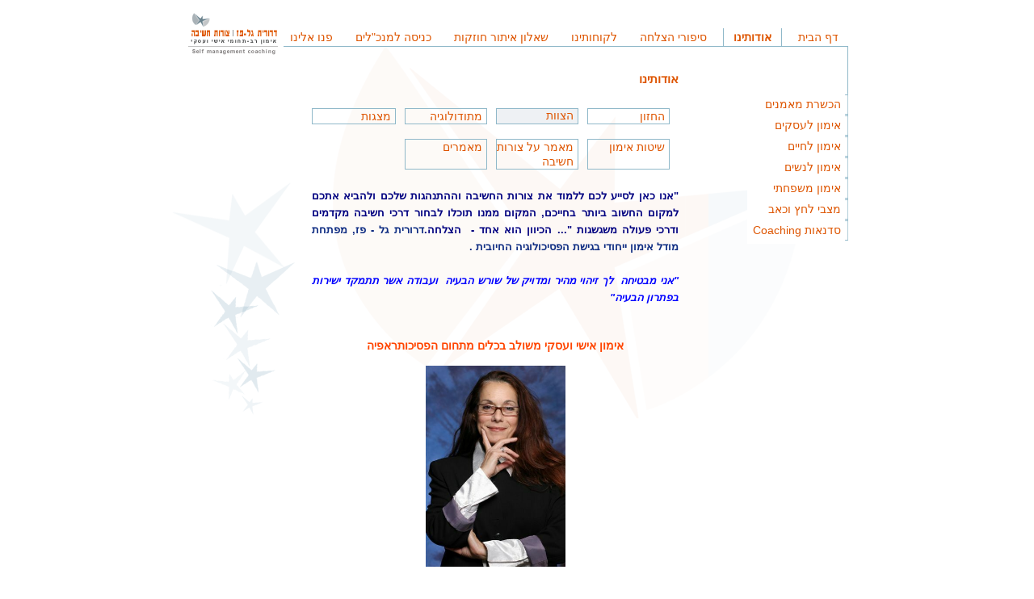

--- FILE ---
content_type: text/html
request_url: http://place2b.co.il/about.asp?cat=10
body_size: 31040
content:

<html>
<head>
<meta http-equiv="Content-Type" content="text/html; charset=windows-1255" />


<title>דרורית גל פז צורות חשיבה</title>
<META NAME="KEYWORDS" content="אימון אישי, אימון עסקי, מאמנת אישית,">
<META NAME="description" content="מאמר העוסק בצורות חשיבה מאת המאמנת הבכירה דרורית גל פז">
<META NAME="DEVELOPER" CONTENT="ICS - Interactive Communication Solutions, 9 Shtand St. Tel Aviv 64374 Israel - Tel: +972-3-5223593 www.ics4u.com">


<script language="JavaScript" type="text/JavaScript" src="includes/funcs.js"></script>
<script language="JavaScript" src="includes/mainPageMenuMac.js"></script>
<script src="Scripts/AC_RunActiveContent.js" type="text/javascript"></script>

<script>
function do_load(indx)
{		
	init(indx);
}
</script>

<title>Drorit Gal-Paz</title>
<link rel="stylesheet" type="text/css" href="styles/makom_style.css">
<script type="text/JavaScript">
<!--
function MM_swapImgRestore() { //v3.0
  var i,x,a=document.MM_sr; for(i=0;a&&i<a.length&&(x=a[i])&&x.oSrc;i++) x.src=x.oSrc;
}

function MM_preloadImages() { //v3.0
  var d=document; if(d.images){ if(!d.MM_p) d.MM_p=new Array();
    var i,j=d.MM_p.length,a=MM_preloadImages.arguments; for(i=0; i<a.length; i++)
    if (a[i].indexOf("#")!=0){ d.MM_p[j]=new Image; d.MM_p[j++].src=a[i];}}
}

function MM_findObj(n, d) { //v4.01
  var p,i,x;  if(!d) d=document; if((p=n.indexOf("?"))>0&&parent.frames.length) {
    d=parent.frames[n.substring(p+1)].document; n=n.substring(0,p);}
  if(!(x=d[n])&&d.all) x=d.all[n]; for (i=0;!x&&i<d.forms.length;i++) x=d.forms[i][n];
  for(i=0;!x&&d.layers&&i<d.layers.length;i++) x=MM_findObj(n,d.layers[i].document);
  if(!x && d.getElementById) x=d.getElementById(n); return x;
}

function MM_swapImage() { //v3.0
  var i,j=0,x,a=MM_swapImage.arguments; document.MM_sr=new Array; for(i=0;i<(a.length-2);i+=3)
   if ((x=MM_findObj(a[i]))!=null){document.MM_sr[j++]=x; if(!x.oSrc) x.oSrc=x.src; x.src=a[i+2];}
}
//-->
</script>

</head>


	<DIV id="list1" style="z-index:300; position:absolute; visibility: hidden; " onMouseOver="move(1);" onMouseOut="moveof(1); "> 
		<LAYER onMouseOver="move(1);" id="mymenu1" onMouseOut="moveof(1);">
		
	
		<TABLE cellSpacing="1" cellPadding="0" bordercolor="#8FB8C9" width="120" align="center">
		<tr><td style="font-size:2px;">&nbsp;</td></tr>
		</table>
		<TABLE cellSpacing="1" cellPadding="0" bordercolor="#8FB8C9" width="120" align="center"  bgcolor="#8FB8C9">	
		
		
		<tr>
			<TD bgcolor="#ffffff" class="menu_style" align="right" style="padding-right:5px;" onMouseMove=this.className="menu_styleHover" onMouseOut=this.className="menu_style" onClick="window.location='about.asp?cat=11'">החזון</TD>
		</tr>		
		
		<tr>
			<TD bgcolor="#ffffff" class="menu_style" align="right" style="padding-right:5px;" onMouseMove=this.className="menu_styleHover" onMouseOut=this.className="menu_style" onClick="window.location='about.asp?cat=10'">הצוות</TD>
		</tr>		
		
		<tr>
			<TD bgcolor="#ffffff" class="menu_style" align="right" style="padding-right:5px;" onMouseMove=this.className="menu_styleHover" onMouseOut=this.className="menu_style" onClick="window.location='about.asp?cat=14'">מתודולוגיה</TD>
		</tr>		
		
		<tr>
			<TD bgcolor="#ffffff" class="menu_style" align="right" style="padding-right:5px;" onMouseMove=this.className="menu_styleHover" onMouseOut=this.className="menu_style" onClick="window.location='about.asp?cat=45'">מצגות</TD>
		</tr>		
		
		<tr>
			<TD bgcolor="#ffffff" class="menu_style" align="right" style="padding-right:5px;" onMouseMove=this.className="menu_styleHover" onMouseOut=this.className="menu_style" onClick="window.location='about.asp?cat=55'">שיטות אימון</TD>
		</tr>		
		
		<tr>
			<TD bgcolor="#ffffff" class="menu_style" align="right" style="padding-right:5px;" onMouseMove=this.className="menu_styleHover" onMouseOut=this.className="menu_style" onClick="window.location='about.asp?cat=65'">מאמר על צורות חשיבה</TD>
		</tr>		
		
		<tr>
			<TD bgcolor="#ffffff" class="menu_style" align="right" style="padding-right:5px;" onMouseMove=this.className="menu_styleHover" onMouseOut=this.className="menu_style" onClick="window.location='about.asp?cat=74'">מאמרים</TD>
		</tr>		
				
		
		</TABLE>
	
	
		</LAYER>
		</DIV>


	<DIV id="list2" style="z-index:300; position:absolute; visibility: hidden; " onMouseOver="move(2);" onMouseOut="moveof(2); "> 
		<LAYER onMouseOver="move(2);" id="mymenu2" onMouseOut="moveof(2);">
		
	
		<TABLE cellSpacing="1" cellPadding="0" bordercolor="#8FB8C9" width="120" align="center">
		<tr><td style="font-size:2px;">&nbsp;</td></tr>
		</table>
		<TABLE cellSpacing="1" cellPadding="0" bordercolor="#8FB8C9" width="120" align="center"  bgcolor="#8FB8C9">	
		
		
		<tr>
			<TD bgcolor="#ffffff" class="menu_style" align="right" style="padding-right:5px;" onMouseMove=this.className="menu_styleHover" onMouseOut=this.className="menu_style" onClick="window.location='story.asp?cat=15'">אישיים</TD>
		</tr>		
		
		<tr>
			<TD bgcolor="#ffffff" class="menu_style" align="right" style="padding-right:5px;" onMouseMove=this.className="menu_styleHover" onMouseOut=this.className="menu_style" onClick="window.location='story.asp?cat=16'">עסקיים</TD>
		</tr>		
				
		
		</TABLE>
	
	
		</LAYER>
		</DIV>


	<DIV id="list3" style="z-index:300; position:absolute; visibility: hidden; " onMouseOver="move(3);" onMouseOut="moveof(3); "> 
		<LAYER onMouseOver="move(3);" id="mymenu3" onMouseOut="moveof(3);">
		
	
	
		</LAYER>
		</DIV>


	<DIV id="list4" style="z-index:300; position:absolute; visibility: hidden; " onMouseOver="move(4);" onMouseOut="moveof(4); "> 
		<LAYER onMouseOver="move(4);" id="mymenu4" onMouseOut="moveof(4);">
		
	
	
		</LAYER>
		</DIV>


	<DIV id="list5" style="z-index:300; position:absolute; visibility: hidden; " onMouseOver="move(5);" onMouseOut="moveof(5); "> 
		<LAYER onMouseOver="move(5);" id="mymenu5" onMouseOut="moveof(5);">
		
	
	
		</LAYER>
		</DIV>


	<DIV id="list6" style="z-index:300; position:absolute; visibility: hidden; " onMouseOver="move(6);" onMouseOut="moveof(6); "> 
		<LAYER onMouseOver="move(6);" id="mymenu6" onMouseOut="moveof(6);">
		
	
	
		</LAYER>
		</DIV>



<body leftmargin="0" topmargin="0" marginwidth="0" marginheight="0" background="images/inside_bg.gif" style="background-position:top;background-repeat:no-repeat;" onLoad="init(7);  P7_Snap('menu1','list1',-60,15);P7_Snap('menu2','list2',-25,15);P7_Snap('menu3','list3',-52,15);P7_Snap('menu4','list4',7,15);P7_Snap('menu5','list5',-50,15);P7_Snap('menu6','list6',-60,15);">


<table width="100%" height="100%" border="0" cellspacing="0" cellpadding="0">
  <tr>
    <td>
	<table width="100%" height="100%" border="0" cellspacing="0" cellpadding="0">
      <tr>
        <td valign="top">
		<table width="100%" height="100%" border="0" cellspacing="0" cellpadding="0">
          <tr>
            <td width="50%"></td>
            <td align="center" width="768" height="100%"  valign="top">
			<table width="768" height="100%" border="0" cellspacing="0" cellpadding="0">
              <tr>
                <td valign="top"><table width="100%" border="0" cellspacing="0" cellpadding="0">
                  <tr>
                    <td align="left" width="121" height="78"><a href="index.asp" target="_self"><img src="images/logo_inside.gif" alt="Drorit Gal-Paz" width="121" height="78" border="0"></a></td>
                    <td background="images/line_inside_t_r.gif" style="background-position:bottom right;background-repeat:no-repeat"><table width="100%" border="0" cellspacing="0" cellpadding="0">
                      <tr>
                        <td height="19"></td>
                      </tr>
                      <tr>
                        <td align="right" style="padding-bottom:2px;"><table width="100%" border="0" cellspacing="0" cellpadding="0">
                            <tr>
                              <td></td>
                            </tr>
                            <tr>
                              <td align="right" style="padding-bottom:2px;">
							  
										  
							  <table border="0" cellspacing="0" cellpadding="2" align="right" style="border-bottom:#8FB8C9 solid 1px;" >
                                  <tr>								  
									
                                    
										<td nowrap="nowrap" class="linkTDOffInside" ><a href="contact.asp" target="" onMouseOut="moveof(6);" onMouseOver="move(6);" name="menu6" id="menu6" target="_self" class="link">פנו אלינו</a></td>
                                    	<td width="8"><img src="images/trans.gif" width="8" height="1" ></td>
									
                                    
										<td nowrap="nowrap" class="linkTDOffInside" ><a href="mankal.asp" target="" onMouseOut="moveof(6);" onMouseOver="move(5);" name="menu5" id="menu5" target="_self" class="link">כניסה למנכ&quot;לים</a></td>
                                    	<td width="8"><img src="images/trans.gif" width="8" height="1" ></td>
									
                                    
										<td nowrap="nowrap" class="linkTDOffInside" ><a href="question.asp" target="" onMouseOut="moveof(6);" onMouseOver="move(4);" name="menu4" id="menu4" target="_self" class="link">שאלון איתור חוזקות  </a></td>
                                    	<td width="8"><img src="images/trans.gif" width="8" height="1" ></td>
									
                                    
										<td nowrap="nowrap" class="linkTDOffInside" ><a href="client.asp" target="" onMouseOut="moveof(6);" onMouseOver="move(3);" name="menu3" id="menu3" target="_self" class="link">לקוחותינו</a></td>
                                    	<td width="8"><img src="images/trans.gif" width="8" height="1" ></td>
									
                                    
										<td nowrap="nowrap" class="linkTDOffInside" ><a href="story.asp" target="" onMouseOut="moveof(6);" onMouseOver="move(2);" name="menu2" id="menu2" target="_self" class="link">סיפורי הצלחה</a></td>
                                    	<td width="8"><img src="images/trans.gif" width="8" height="1" ></td>
									
									
										<td nowrap="nowrap" class="linkTDOn" ><a href="about.asp" target=""  onMouseOut="moveof(1);" onMouseOver="move(1);" name="menu1" id="menu1" target="_self" class="link">אודותינו</a></td>
                                    	<td width="8"><img src="images/trans.gif" width="8" height="1"></td>
									
									
                                   
									<td nowrap="nowrap" class="linkTDOffInside" ><a href="index.asp"  target="_self" class="link">דף הבית</a></td>
                                    <td width="0"><img src="images/trans.gif" width="0" height="1"></td>
                                  </tr>
                              </table>
							  
							  </td>
                            </tr>
                            <!--<tr><td height="26" background="images/line_t.gif" style="background-position:top;background-repeat:no-repeat"></td>-->
                        </table></td>
                      </tr>
                      <tr>
                        <td></td>
                      </tr>
                    </table></td>
                  </tr>
                </table></td>
              </tr>
              <tr>
                <td align="right" valign="top" height="100%" >
				<table width="100%" border="0" cellspacing="0" cellpadding="0">
                  <tr>
                    <td width="156"></td>
					<td width="454" valign="top" style="padding-top:1px;" align="right">
					<table width="100%" border="0" cellspacing="0" cellpadding="0">
					
							<tr>
								<td align="right" class="titleR_header" style="padding-bottom:10px;padding-top:10px;">אודותינו</td>
							</tr>
						
						
                      <tr>
                        <td valign="top" style="padding-top:17px;">
						
							<table width="100%" border="0" cellspacing="0" cellpadding="0" dir="rtl">
							
								<tr>
							
									<td width="9">&nbsp; </td>
									<td width="76" height="19" align="right" valign="top" nowrap class="SubTDOff" style="padding-right:5px;"><a href="about.asp?cat=11" target=""  class="link">החזון</a></td>
								
								<!--<td width="8">&nbsp;</td>
								<td width="76" height="19" align="center" valign="top" nowrap class="SubTDOn">הצוות</td>
								<td width="8">&nbsp;</td>
								<td width="76" height="19" align="center" valign="top" nowrap class="SubTDOff"><a href="hazon.htm" target="_self"  class="link">החזון</a></td>-->
 								
									<td width="8">&nbsp;</td>
									<td width="76" height="19" align="right" valign="top" nowrap class="SubTDOn" style="padding-right:5px;">הצוות</td>
								
								<!--<td width="8">&nbsp;</td>
								<td width="76" height="19" align="center" valign="top" nowrap class="SubTDOn">הצוות</td>
								<td width="8">&nbsp;</td>
								<td width="76" height="19" align="center" valign="top" nowrap class="SubTDOff"><a href="hazon.htm" target="_self"  class="link">החזון</a></td>-->
 							
									<td width="9">&nbsp; </td>
									<td width="76" height="19" align="right" valign="top" nowrap class="SubTDOff" style="padding-right:5px;"><a href="about.asp?cat=14" target=""  class="link">מתודולוגיה</a></td>
								
								<!--<td width="8">&nbsp;</td>
								<td width="76" height="19" align="center" valign="top" nowrap class="SubTDOn">הצוות</td>
								<td width="8">&nbsp;</td>
								<td width="76" height="19" align="center" valign="top" nowrap class="SubTDOff"><a href="hazon.htm" target="_self"  class="link">החזון</a></td>-->
 							
									<td width="9">&nbsp; </td>
									<td width="76" height="19" align="right" valign="top" nowrap class="SubTDOff" style="padding-right:5px;"><a href="about.asp?cat=45" target=""  class="link">מצגות</a></td>
								
								<!--<td width="8">&nbsp;</td>
								<td width="76" height="19" align="center" valign="top" nowrap class="SubTDOn">הצוות</td>
								<td width="8">&nbsp;</td>
								<td width="76" height="19" align="center" valign="top" nowrap class="SubTDOff"><a href="hazon.htm" target="_self"  class="link">החזון</a></td>-->
 							
								</tr>
								<tr><td colspan="8">&nbsp;</td></tr>
							
								<tr>
							
									<td width="9">&nbsp; </td>
									<td width="76" height="19" align="right" valign="top" nowrap class="SubTDOff" style="padding-right:5px;"><a href="about.asp?cat=55" target=""  class="link">שיטות אימון</a></td>
								
								<!--<td width="8">&nbsp;</td>
								<td width="76" height="19" align="center" valign="top" nowrap class="SubTDOn">הצוות</td>
								<td width="8">&nbsp;</td>
								<td width="76" height="19" align="center" valign="top" nowrap class="SubTDOff"><a href="hazon.htm" target="_self"  class="link">החזון</a></td>-->
 							
									<td width="9">&nbsp; </td>
									<td width="76" height="19" align="right" valign="top" nowrap class="SubTDOff" style="padding-right:5px;"><a href="about.asp?cat=65" target=""  class="link">מאמר על צורות חשיבה</a></td>
								
								<!--<td width="8">&nbsp;</td>
								<td width="76" height="19" align="center" valign="top" nowrap class="SubTDOn">הצוות</td>
								<td width="8">&nbsp;</td>
								<td width="76" height="19" align="center" valign="top" nowrap class="SubTDOff"><a href="hazon.htm" target="_self"  class="link">החזון</a></td>-->
 							
									<td width="9">&nbsp; </td>
									<td width="76" height="19" align="right" valign="top" nowrap class="SubTDOff" style="padding-right:5px;"><a href="about.asp?cat=74" target=""  class="link">מאמרים</a></td>
								
								<!--<td width="8">&nbsp;</td>
								<td width="76" height="19" align="center" valign="top" nowrap class="SubTDOn">הצוות</td>
								<td width="8">&nbsp;</td>
								<td width="76" height="19" align="center" valign="top" nowrap class="SubTDOff"><a href="hazon.htm" target="_self"  class="link">החזון</a></td>-->
 							
								<td colspan="2">&nbsp;</td>
								</tr>
							     
                          	</tr>
							<tr>							
								<td height="22px;" colspan="8">&nbsp;</td>
							</tr>
							</table>						
						
						
						</td>
                      </tr>
					  
                    </table>
				
<!--<table width="100%" border="0" cellspacing="0" cellpadding="0">
  <tr>
	<td align="right" class="title" dir="rtl" style="padding-bottom:15px;">כותרת</td>
  </tr>
  <tr>
	<td height="100%" align="right" class="textInside" dir="rtl"> <p>טקסט פנימי יא בבא ג'ום  טקסט פנימי יא בבא ג'ום טקסט פנימי יא בבא ג'ום טקסט פנימי יא בבא ג'ום טקסט פנימי יא בבא ג'ום טקסט פנימי יא בבא ג'ום טקסט פנימי יא בבא ג'ום טקסט פנימי יא בבא ג'ום טקסט פנימי יא בבא ג'ום טקסט פנימי יא בבא ג'ום טקסט פנימי יא בבא ג'ום טקסט פנימי יא בבא ג'ום<br>
		  <br>
	  טקסט פנימי יא בבא ג'ום טקסט פנימי יא בבא ג'ום טקסט פנימי יא בבא ג'ום טקסט פנימי יא בבא ג'ום טקסט פנימי יא בבא ג'ום טקסט פנימי יא בבא ג'ום טקסט פנימי יא בבא ג'ום טקסט פנימי יא בבא ג'ום טקסט פנימי יא בבא ג'ום טקסט פנימי יא בבא ג'ום טקסט פנימי יא בבא ג'ום טקסט פנימי יא בבא ג'ום </p>
	  <p> טקסט פנימי יא בבא ג'ום  טקסט פנימי יא בבא ג'ום טקסט פנימי יא בבא ג'ום טקסט פנימי יא בבא ג'ום טקסט פנימי יא בבא ג'ום טקסט פנימי יא בבא ג'ום טקסט פנימי יא בבא ג'ום טקסט פנימי יא בבא ג'ום טקסט פנימי יא בבא ג'ום טקסט פנימי יא בבא ג'ום טקסט פנימי יא בבא ג'ום טקסט פנימי יא בבא ג'וםטקסט פנימי יא בבא ג'ום  טקסט פנימי יא בבא ג'ום טקסט פנימי יא בבא ג'ום טקסט פנימי יא בבא ג'ום טקסט פנימי יא בבא ג'ום טקסט פנימי יא בבא ג'ום טקסט פנימי יא בבא ג'ום טקסט פנימי יא בבא ג'ום טקסט פנימי יא בבא ג'ום טקסט פנימי יא בבא ג'ום טקסט פנימי יא בבא ג'ום טקסט פנימי יא בבא ג'ום<br>
	  </p></td>
  </tr>
  <tr>
	<td>&nbsp;</td>
	</tr>
	<tr>
	<td style="padding-top:20px;padding-right:7px;"align="right"><a href="contact.htm" target="_self" class="link" >צור קשר</a></td>
	</tr>
	 <tr>
	<td>&nbsp;</td>
	</tr>
</table>-->



<table border="0" cellpadding="0" cellspacing="0" width="100%">
	<tr>
		<td class="textInside">
		<P style="TEXT-ALIGN: justify; LINE-HEIGHT: 150%; MARGIN: 0in 0in 0pt" dir=rtl class=MsoNormal><SPAN style="FONT-FAMILY: Arial" lang=HE><?xml:namespace prefix = o ns = "urn:schemas-microsoft-com:office:office" /><o:p><FONT color=#000000></FONT></o:p></SPAN></P>
<P style="LINE-HEIGHT: 150%; MARGIN: 0in 0in 0pt" dir=rtl class=MsoNormal><SPAN><FONT color=navy size=2><STRONG>"אנו כאן לסייע לכם ללמוד את צורות החשיבה וההתנהגות שלכם ולהביא אתכם למקום החשוב ביותר בחייכם, המקום ממנו תוכלו לבחור דרכי חשיבה מקדמים ודרכי פעולה משגשגות&nbsp;"... הכיוון הוא אחד -&nbsp; הצלחה.</STRONG></FONT></SPAN><SPAN><FONT size=2><STRONG>דרורית גל - פז, מפתחת מודל אימון ייחודי בגישת הפסיכולוגיה החיובית .</STRONG></FONT></SPAN></P>
<P style="LINE-HEIGHT: 150%; MARGIN: 0in 0in 0pt" dir=rtl class=MsoNormal><SPAN><FONT size=2></FONT></SPAN>&nbsp;</P>
<P style="LINE-HEIGHT: 150%; MARGIN: 0in 0in 0pt" dir=rtl class=MsoNormal><SPAN><FONT size=2><FONT color=#0000ff><EM><STRONG>"אני מבטיחה &nbsp;לך זיהוי מהיר ומדויק של שורש הבעיה&nbsp; ו<?xml:namespace prefix = st1 ns = "urn:schemas-microsoft-com:office:smarttags" /><st1:PersonName ProductID="עבודה אשר" w:st="on">עבודה אשר</st1:PersonName> תתמקד ישירות בפתרון הבעיה" <o:p></o:p></STRONG></EM></FONT></P>
<P style="TEXT-ALIGN: justify; MARGIN: 0in 0in 0pt" dir=rtl class=MsoNormal><SPAN style="FONT-FAMILY: Narkisim; mso-fareast-language: EN-US" lang=HE><o:p><FONT color=#0000ff face=Arial><STRONG>&nbsp;</STRONG></FONT></o:p></SPAN></P></FONT></SPAN>
<P style="LINE-HEIGHT: 150%; MARGIN: 0in 0in 0pt" dir=rtl class=MsoNormal><SPAN><STRONG><FONT size=2></FONT></STRONG></SPAN>&nbsp;</P>
<P style="LINE-HEIGHT: 150%; MARGIN: 0in 0in 0pt" dir=rtl class=MsoNormal align=center><SPAN><STRONG><FONT color=#ff4500>אימון אישי ועסקי משולב בכלים מתחום הפסיכותראפיה</FONT></STRONG></SPAN></P>
<P style="LINE-HEIGHT: 150%; MARGIN: 0in 0in 0pt" dir=rtl class=MsoNormal align=center><SPAN><STRONG><o:p></o:p></STRONG></P>
<P dir=rtl align=center><FONT size=2><IMG src="http://www.place2b.co.il/upload/droritthink.jpg" width=173 height=249></FONT></P>
<P dir=rtl align=right><FONT size=2>דרורית גל -פז, מבכירות המאמנים העסקיים והאישיים בארץ, מנחה ומאמנת למעלה מ-14 שנים&nbsp;בתחום האימון,&nbsp;ויוצרת תוכניות אימון רב- תחומיות-&nbsp; תואר שני,</FONT></SPAN><SPAN dir=ltr></SPAN><SPAN dir=ltr></SPAN><SPAN style="FONT-FAMILY: Arial" dir=ltr lang=HE><SPAN dir=ltr></SPAN><SPAN dir=ltr></SPAN><STRONG><FONT size=2> </FONT></STRONG></SPAN><FONT size=2><SPAN style="FONT-FAMILY: Arial" dir=ltr><STRONG>MSC</STRONG><SPAN style="mso-spacerun: yes">&nbsp; </SPAN></SPAN><SPAN style="FONT-FAMILY: Arial" lang=HE><STRONG>בפסיכותרפיה קוגנטיבית – התנהגותית</STRONG> </SPAN><SPAN style="FONT-FAMILY: Arial" dir=ltr>Cognitive Behaviour Teraphy –</SPAN><SPAN style="FONT-FAMILY: Arial"><SPAN lang=HE>,&nbsp;משלבת כלים&nbsp;טיפוליים להאצת תהליכי&nbsp;שינוי&nbsp; כגון: <STRONG>דמיון מודרך</STRONG>,&nbsp;</SPAN></SPAN><SPAN style="FONT-FAMILY: Arial" dir=ltr><STRONG>NLP</STRONG> -Neuro&nbsp;</SPAN><SPAN style="FONT-FAMILY: Arial"> </SPAN><SPAN style="FONT-FAMILY: Arial" dir=ltr>Linguistic Programming</SPAN><SPAN dir=rtl></SPAN><SPAN dir=rtl></SPAN><SPAN style="FONT-FAMILY: Arial"><SPAN dir=rtl></SPAN><SPAN dir=rtl></SPAN> <SPAN lang=HE>, <STRONG>EMDR ,</STRONG>מפתחת מתודולגיית "צורות חשיבה", מתודולוגיה דינמית חווייתית לפריצת דרך אישית ועסקית. דרורית שזכתה ב"פרס משרד החינוך על יצירתיות וחדשנות" מתמחה במיפוי, פיתוח והעלאת יכולות אישיות וניהוליות. מיומנת במתן שיטות חדשניות ויצירתיות<SPAN style="mso-spacerun: yes">&nbsp; </SPAN>לרבות<SPAN style="mso-spacerun: yes">&nbsp; </SPAN>מתן כלים מעשיים להגברת הכושר למוח ולגמישות החשיבה.</SPAN></SPAN></FONT></P>
<P dir=rtl align=right><SPAN style="FONT-FAMILY: Arial"><SPAN lang=HE><FONT size=2>רשומה כמרצה ומנחת קבוצות ,במאגר המרצים של משרד החינוך, התרבות והספורט. אימנה והרצתה במכללות לאימון <FONT size=1>COACHME , EMOTION</FONT> , למדה הנחייה ואימון לחיים החל משנת 1995 בלנדמרק אדיוקיישן, במשך 5 שנים של&nbsp;אימונים אינטנסיביים יומיומיים &nbsp;למאות משתתפים והתמחתה בהנחיית קבוצות,הנחתה למאות אורחים,&nbsp; צברה ניסיון וידע בתחום הנחייה ואימון לקבוצות קטנות וגדולות. אימנה&nbsp; בחברת <FONT size=1>COACHING</FONT> לאימון עסקי, דוגלת בהנחייה תהליכית שבה יוכלו המשתתפים לעבור שינוי בתפיסתם ולגלות צורות חשיבה נוספות מעבר למה שהם יודעים. תחומי ההנחייה&nbsp; נרחבים ומקיפים לדוגמא תחום של ניהול קונפליקטים , כוח המוח כוח הבחירה, טיפול במתחים ולחצים כולל התגברות על כאבים, שיחות על אושר תרגול לשביעות רצון, תוכנית &nbsp;אימון ערכי לזיהוי חוזקות וערכים. &nbsp;עם סיום התואר&nbsp; השני בפסיכותראפיה קוגנטיבית התנהגותית ועם הצגת עבודת המחקר שלה בתחום של אימון ופסיכולוגיה חיובית, פתחה דרורית מודל ייחודי להעלאת שביעות רצון ואושר, מעבירה סדנאות בתחום של הגברת האושר הן לקהל הרחב והן למאמנים, מפתחת תוכניות אימון למאמנים, העבירה סדנאות והרצאות בקופת חולים כללית ובארגונים כגון ישראייר, בנק הפועלים,משרד החינוך, הנקל סוד, חברות הייטק ועוד. הייחודיות בהנחייה היא המחוייבות של לדרורית לאפשר טרנספורמציה לכל אחד מהמשתתפים הן בצורת המחשבה שלו והן בצורת ההתנהגות שלו ועד לרמה של שינוי תוצאות.&nbsp;</FONT></SPAN></SPAN> 
<P dir=rtl align=right><FONT size=2></FONT></P><FONT size=2><STRONG>בתחום האימון האישי</STRONG>, צברה דרורית ניסיון עש<SPAN class=title></SPAN>יר בניהול משברים אישיים הן של מבוגרים והן של צעירים, השכלתה ונסיונה מאפשרת לשים&nbsp;דגש על ההתנהגות&nbsp; תוך פיתוח מודעות עצמית והגבהת הדימוי העצמי והביטחון ביכולות האישיות והניהוליות, לשנות ולהשיג תוצרים&nbsp;בפרק זמן קצר.<STRONG>&nbsp; </STRONG>גם אימון ממוקד וגם קצר מועד.</FONT> 
<P></P>
<P dir=rtl><FONT size=2><STRONG>בתחום ה-אימון העסקי</STRONG>, צברה דרורית ניסיון רב בהזנקת צוותים בחברות ובארגונים (ראה לקוחות) בכפוף למטרות הרווח&nbsp; של הארגון תוך מיצוי הפוטנציאל הגלום בכל אחת ואחד מהצוות.<o:p></o:p></FONT></P>
<P dir=rtl><FONT size=2>דרורית, אשר הועסקה בעבר במשך שנים רבות כמנהלת פרסום ושיווק בחברות מסחריות צברה בין היתר, ניסיון עשיר בארגונים, אשר יש בו כדי ערך מוסף להבנת תהליך "אימון מנהלים". <o:p></o:p></FONT></P>
<P dir=rtl><FONT size=2>דרורית מלווה את הארגון, החל משלב יצירת ה"חזון האסטרטגי", בשיתוף מנכ"ל והגורם המוסמך בחברה ופונה לגיבוש הצוותים המובילים תוך אימון ותרגול אישי לכל אחד מהם והעברתם את מקצה השיפורים.&nbsp; התוצאות לא מאחרות לבוא: התקשורת הבין אישית בארגון משתפרת לאין ערוך והדימוי האישי של כל אחד ואחת מחברי הקבוצה עולה וצף באופן שבו כולם מקבלים אותו והארגון נהנה מפירותיו.</FONT></P>
<P dir=rtl><FONT size=2>בין אם הבחירה היא באימון אישי או באימון קבוצתי/ארגוני (סדנאות) כל מנהל מקבל את ה"מקום הבטוח שלו" בו הוא יכול להחשף ולהישאר מוגן ולנוע קדימה בחייו.</FONT></P>
<P dir=rtl><o:p><FONT size=2><STRONG>בתחום&nbsp;שרות לקהילה</STRONG> -&nbsp;דרורית מאמנת, מאפשרת ומנחה בהתנדבות מטעם&nbsp;עמותה חינוכית בינלאומית&nbsp;,ששמה לה למטרה להקנות ולהטמיע ערכים בתחום החינוך והבריאות&nbsp;, מנחה ערבי מדיטציה ולימודי ראג'ה יוגה&nbsp; לקהל הרחב</FONT></o:p><SPAN class=textInside><FONT size=2>&nbsp;</FONT></SPAN></P>
<P dir=rtl><SPAN class=textInside><FONT size=2>לפגישת היכרות עם דרורית גל-פז&nbsp;לחץ </FONT><A class=link href="mailto:drorit@place2b.co.il" target=_blank><FONT color=orangered size=2>כאן</FONT></A><FONT color=orangered size=2>.</FONT></SPAN></P>
<UL dir=rtl>
<LI>
<DIV><o:p><FONT size=3><FONT color=orangered><STRONG><FONT size=2>"כדי לפתור בעיה כבדת משקל, עלינו להגיע לרמת חשיבה&nbsp;גבוהה מזו שבה</FONT> היינו כשיצרנו אותה" (אלברט איינשטיין)</STRONG><o:p></o:p></FONT></FONT></DIV></LI></UL></o:p>
<P dir=rtl><o:p><FONT size=2>&nbsp;</FONT></o:p><FONT color=indigo size=2><STRONG><A href="http://www.place2b.co.il/about.asp?cat=74" target=_blank>למאמרים הקלק/י כאן</A></STRONG></FONT></P>
<UL dir=rtl>
<LI>
<DIV>
<DIV>
<P dir=rtl><FONT color=darkblue size=2 face="Arial Narrow">לכל מידע נוסף, שאלות והבהרות</FONT></P>
<P dir=rtl><FONT color=darkblue size=2 face="Arial Narrow">ולקביעת פגישה אישית עם דרורית</FONT></P>
<P dir=rtl><FONT color=darkblue face="Arial Narrow">&nbsp;</FONT><A href="mailto:drorit@place2b.co.il"><FONT color=darkblue face="Arial Narrow"><U>drorit@place2b.co.il</U></FONT></A><FONT color=darkblue face="Arial Narrow"> </FONT></P>
<P dir=rtl><o:p><FONT color=darkblue face="Arial Narrow">&nbsp;טל': 03-5401708 0544-439343</FONT></o:p></P>
<P dir=rtl><o:p><FONT color=#00008b><FONT face="Arial Narrow">כתובת: צפון תל אביב</FONT></FONT></o:p></P>
<P dir=rtl><FONT color=#000080 face=Arial></FONT>&nbsp;</P></DIV></DIV></LI></UL>
		</td>
	</tr>
</table>
<table width="100%" border="0" cellspacing="0" cellpadding="0">
<tr>
	<td align="right" dir="rtl" style="padding-bottom:20px;"><a href="#"> חזור למעלה<img src="images/arrow.gif" border="0" width="20" height="23" align="absbottom" ></a></td>
</tr>
</table>

</td>
										
					<td align="right" height="100%">
						<table width="27" height="100%" border="0" cellspacing="0" cellpadding="0">
								  <tr>
									<td height="1" valign="top" background="images/line_inside_main_h.gif" style="background-position:right top;background-repeat:no-repeat"></td>
								  </tr>
								  <tr>
									<td height="100%" background="images/line_inside_main_v.gif" style="background-position:right;background-repeat:repeat-y">&nbsp;</td>
								  </tr>
								  <tr><td valign="bottom" background="images/inside_bg_bot.gif" style="background-position:bottom right;background-repeat:no-repeat">&nbsp;</td></tr>
								  
						</table></td>
                    <td  width="131" valign="top">
					<table width="131" border="0" cellspacing="0" cellpadding="0">
					<tr><td  height="38" align="right"><img src="images/line_inside_t_r2.gif" width="1" height="38"></td>
					</tr>
                      <tr>
                        <td valign="top"><table width="100%" border="0" cellspacing="0" cellpadding="0">
                          <tr>
                            <td align="right" rowspan="7" valign="top" style="padding-top:3px;">
								<div id="MenuPos" style="position:relative; width:115; height:1;"><img src="images/trans.gif" width="115" height="1"></div>
								<script type="text/javascript" src="includes/exmplmenu_var.asp?the_page=about"></script> 
								<script type="text/javascript" src="includes/menu_com.js"></script></td>								
							</td>
                            <td width="10" align="right" valign="top"><img src="images/in_btn.gif" width="10" height="26"></td>
                          </tr>
                          <tr>
                            <td width="10" align="right" valign="top"><img src="images/in_btn.gif" width="10" height="26"></td>
                          </tr>
                          <tr>
                            <td width="10" align="right" valign="top"><img src="images/in_btn.gif" width="10" height="26"></td>
                          </tr>
                          <tr>
                            <td width="10" align="right" valign="top"><img src="images/in_btn.gif" width="10" height="26"></td>
                          </tr>
                          <tr>
                            <td width="10" align="right" valign="top"><img src="images/in_btn.gif" width="10" height="26"></td>
                          </tr>
                          <tr>
                            <td width="10" align="right" valign="top"><img src="images/in_btn.gif" width="10" height="26"></td>
                          </tr>
                          <tr>
                            <td width="10" align="right" valign="top"><img src="images/in_btn.gif" width="10" height="26"></td>
                          </tr>
                        </table></td>
                      </tr>
                      <tr>
                        <td height="100%" valign="bottom">&nbsp;</td>
                      </tr>
                    </table></td>
                  </tr>
                </table></td>
              </tr>
            </table></td>
            <td width="50%"></td>
          </tr>
        </table></td>
      </tr>
      
      <tr>
        <td valign="bottom">
		<table width="100%" border="0" cellspacing="0" cellpadding="0">
          <tr>
            <td width="50%" background="images/in_bot_l.gif" style="background-repeat:no-repeat;background-position:right"></td>
            <td align="center" valign="bottom" width="768"><img src="images/in_bot.gif" name="ronnie1" width="768" height="106" border="0" usemap="#Map" id="ronnie1"></td>
            <td width="50%" background="images/in_bot_r.gif" style="background-repeat:no-repeat;background-position:left"></td>
          </tr>
        </table></td>
      </tr>
    </table></td>
  </tr>
</table>

<map name="Map"><area shape="rect" coords="666,51,765,78" href="http://www.ics4u.com" target="_blank" onMouseOut="MM_swapImgRestore()" onMouseOver="MM_swapImage('ronnie1','','images/in_bot2.gif',1)">
</map></body>
</html>


--- FILE ---
content_type: text/html
request_url: http://place2b.co.il/includes/exmplmenu_var.asp?the_page=about
body_size: 6101
content:

	var NoOffFirstLineMenus=7;
	var LowBgColor='';
	var LowSubBgColor='#ffffff';
	var HighBgColor='';
	var HighSubBgColor='#DDEAEF';
	var FontLowColor='#DE5500';
	var FontSubLowColor='#0E2C82';
	var FontHighColor='#DE5500';
	var FontSubHighColor='#0E2C82';
	var BorderColor='#ffffff';
	var BorderSubColor='#8FB8C9';
	var BorderWidth=1;
	var BorderBtwnElmnts=1;
	var FontFamily='arial'
	var FontSize=14;
	var FontBold=0;
	var FontItalic=0;
	var MenuTextCentered='right';
	var MenuCentered='left';
	var MenuVerticalCentered='top';
	var ChildOverlap=0;
	var ChildVerticalOverlap=0;
	var StartTop=0;
	var StartLeft=0;
	var VerCorrect=0;
	var HorCorrect=0;
	var LeftPaddng=0;
	var RightPaddng=5;
	var TopPaddng=0;
	var FirstLineHorizontal=0;
	var MenuFramesVertical=0;
	var DissapearDelay=100;
	var TakeOverBgColor=0;
	var FirstLineFrame='navig';
	var SecLineFrame='space';
	var DocTargetFrame='space';
	var TargetLoc='MenuPos';
	var HideTop=0;
	var MenuWrap=0;
	var RightToLeft=1;
	var UnfoldsOnClick=0;
	var WebMasterCheck=0;
	var ShowArrow=0;
	var KeepHilite=1;
	var Arrws=['tri.gif',5,10,'tridown.gif',10,5,'trileft.gif',5,10];
		
function BeforeStart(){return}
function AfterBuild(){return}
function BeforeFirstOpen(){return}
function AfterCloseAll(){return}

Menu1=new Array("<span onMouseMove=this.style.color=&#039;#0e2c82&#039; onMouseOut=this.style.color=&#039;#de5500&#039;>הכשרת מאמנים</span>","coach_trainer.asp","",0,25,115);
Menu2=new Array("<span onMouseMove=this.style.color=&#039;#0e2c82&#039; onMouseOut=this.style.color=&#039;#de5500&#039;>אימון לעסקים</span>","coach_buisness.asp","",11,25,115);
Menu2_1=new Array("עסקים משפחתיים","coach_buisness.asp?cat=97&in=0","",0,19,150);
Menu2_2=new Array("חקר מוקיר","coach_buisness.asp?cat=98&in=0","",0,19,150);
Menu2_3=new Array("אימון חד פעמי","coach_buisness.asp?cat=94&in=0","",0,19,150);
Menu2_4=new Array("על אימון עסקי","coach_buisness.asp?cat=91&in=0","",1,19,150);
Menu2_4_1=new Array("אימון חד פעמי","coach_buisness.asp?cat=93&in=91","",0,19,100);
Menu2_5=new Array("creative room","coach_buisness.asp?cat=71&in=0","",0,19,150);
Menu2_6=new Array("One On One","coach_buisness.asp?cat=17&in=0","",0,19,150);
Menu2_7=new Array("צוות מנהלים","coach_buisness.asp?cat=18&in=0","",0,19,150);
Menu2_8=new Array("בניית חזון","coach_buisness.asp?cat=19&in=0","",0,19,150);
Menu2_9=new Array("מנהלים- HR","javascript:window.open('coach_buisness.asp?cat=39&in=0')","",0,19,150);
Menu2_10=new Array(" מנהלים שיווק ומכירות","coach_buisness.asp?cat=50&in=0","",0,19,150);
Menu2_11=new Array("מאמרים","http://www.place2b.co.il/about.asp?cat=74","",0,19,150);
Menu3=new Array("<span onMouseMove=this.style.color=&#039;#0e2c82&#039; onMouseOut=this.style.color=&#039;#de5500&#039;>אימון לחיים</span>","coach_life.asp","",12,25,115);
Menu3_1=new Array("אימון קבוצתי","coach_life.asp?cat=100&in=0","",0,19,122);
Menu3_2=new Array("על אימון אישי ","coach_life.asp?cat=90&in=0","",1,19,122);
Menu3_2_1=new Array("אימון קבוצתי","coach_life.asp?cat=99&in=90","",0,19,100);
Menu3_3=new Array("אימון לזוגיות","coach_life.asp?cat=92&in=0","",0,19,122);
Menu3_4=new Array(" על פרשת דרכים ","coach_life.asp?cat=20&in=0","",0,19,122);
Menu3_5=new Array("קריירה","coach_life.asp?cat=21&in=0","",0,19,122);
Menu3_6=new Array("אימון וניהול עצמי","coach_life.asp?cat=89&in=0","",0,19,122);
Menu3_7=new Array("הגשמת חלום","coach_life.asp?cat=22&in=0","",0,19,122);
Menu3_8=new Array("ביטחון עצמי","coach_life.asp?cat=23&in=0","",0,19,122);
Menu3_9=new Array("שפע כלכלי","coach_life.asp?cat=24&in=0","",0,19,122);
Menu3_10=new Array("לפני/אחרי ניתוחים","coach_life.asp?cat=25&in=0","",0,19,122);
Menu3_11=new Array("תפיסת הגוף","coach_life.asp?cat=26&in=0","",0,19,122);
Menu3_12=new Array("מאמרים","http://www.place2b.co.il/about.asp?cat=74","",0,19,122);
Menu4=new Array("<span onMouseMove=this.style.color=&#039;#0e2c82&#039; onMouseOut=this.style.color=&#039;#de5500&#039;>אימון לנשים</span>","coach_woman.asp","",6,25,115);
Menu4_1=new Array("נשים וקריירה","coach_woman.asp?cat=31&in=0","",0,19,122);
Menu4_2=new Array("נשים וזוגיות","coach_woman.asp?cat=32&in=0","",0,19,122);
Menu4_3=new Array("נשים בהריון ","coach_woman.asp?cat=33&in=0","",0,19,122);
Menu4_4=new Array("לפני/אחרי ניתוחים","coach_woman.asp?cat=34&in=0","",0,19,122);
Menu4_5=new Array("סדנת נשים ","coach_woman.asp?cat=67&in=0","",0,19,122);
Menu4_6=new Array("מאמרים","http://www.place2b.co.il/about.asp?cat=74","",0,19,122);
Menu5=new Array("<span onMouseMove=this.style.color=&#039;#0e2c82&#039; onMouseOut=this.style.color=&#039;#de5500&#039;>אימון משפחתי</span>","coach_family.asp","",6,25,115);
Menu5_1=new Array("זוגיות","coach_family.asp?cat=35&in=0","",0,19,150);
Menu5_2=new Array("הורים בתקשורת","coach_family.asp?cat=36&in=0","",0,19,150);
Menu5_3=new Array("מתגרשים","coach_family.asp?cat=37&in=0","",0,19,150);
Menu5_4=new Array("ראיון עם דרורית גל-פז","coach_family.asp?cat=38&in=0","",0,19,150);
Menu5_5=new Array("אימון חתן כלה","coach_family.asp?cat=54&in=0","",0,19,150);
Menu5_6=new Array("מאמרים","http://www.place2b.co.il/about.asp?cat=74","",0,19,150);
Menu6=new Array("<span onMouseMove=this.style.color=&#039;#0e2c82&#039; onMouseOut=this.style.color=&#039;#de5500&#039;>מצבי לחץ וכאב</span>","stress.asp","",4,25,115);
Menu6_1=new Array("אימון לטיפול בחרדות","stress.asp?cat=88&in=0","",0,19,143);
Menu6_2=new Array("מאמרים","http://www.place2b.co.il/about.asp?cat=74","",0,19,143);
Menu6_3=new Array("אימון למצבי לחץ וכאב","stress.asp?cat=57&in=0","",0,19,143);
Menu6_4=new Array("אימון פחד קהל","stress.asp?cat=58&in=0","",0,19,143);
Menu7=new Array("<span onMouseMove=this.style.color=&#039;#0e2c82&#039; onMouseOut=this.style.color=&#039;#de5500&#039;>Coaching סדנאות</span>","coaching.asp","",2,25,115);
Menu7_1=new Array("אימון אישי בקבוצות","coaching.asp?cat=56&in=0","",0,19,129);
Menu7_2=new Array("סדנת  נשים","coaching.asp?cat=66&in=0","",1,19,129);
Menu7_2_1=new Array("הרשמה לסדנת נשים","coaching.asp?cat=69&in=66","",0,19,115);


--- FILE ---
content_type: text/css
request_url: http://place2b.co.il/styles/makom_style.css
body_size: 4066
content:
body{
	font-family: Arial, Helvetica, sans-serif;
	color: #0E2C82;
	font-size: 14px;
	line-height: 18px;
	font-weight: normal;
	text-decoration: none;
	text-align:justify
}
a {
	font-family: Arial, Helvetica, sans-serif;
	font-size: 14px;
	line-height: 18px;
	color: #DE5500;
	text-decoration:none;	
}

a:hover {
	font-family: Arial, Helvetica, sans-serif;
	font-size: 14px;
	color: #0E2C82;
	text-decoration:none;
}
.SubTDOff{
	border:#8FB8C9 solid 1px; 
}
.SubTDOn{
	font-family: Arial, Helvetica, sans-serif;
	font-size: 14px;
	color: #DE5500;
	text-decoration:none;	
	border:#8FB8C9 solid 1px;
	background-color:#EEF1F4;
	
}
.linkTDOn {
	border-left:#8FB8C9 solid 1px; 
	border-right:#8FB8C9 solid 1px; 
	padding-left:12px; 
	padding-right:12px;
	font-weight:bold;
}

.linkTDOff {
	padding-left:11px; 
	padding-right:11px;
}
.linkTDOffInside {
	padding-left:8px; 
	padding-right:8px;
}
.ICSlink {
	font-family: Arial, Helvetica, sans-serif;
	font-size: 12px;
	color: #D0D0D0;
	text-decoration:none;	
}

.ICSlink:hover {
	font-family: Arial, Helvetica, sans-serif;
	font-size: 12px;
	color: #ffffff;
	text-decoration:none;
}
.link {
	font-family: Arial, Helvetica, sans-serif;
	font-size: 14px;
	line-height: 18px;
	color: #DE5500;
	text-decoration:none;	
}

.link:hover {
	font-family: Arial, Helvetica, sans-serif;
	font-size: 14px;
	color: #0E2C82;
	text-decoration:none;
}
.title_header {
	font-family: Arial, Helvetica, sans-serif;
	color: #0E2C82;
	font-size: 15px;
	line-height: 18px;
	font-weight:bold;
	text-decoration: none;
}
.title {
	font-family: Arial, Helvetica, sans-serif;
	color: #0E2C82;
	font-size: 15px;
	/*line-height: 18px;*/
	font-weight:bold;
	text-decoration: none;
	text-align:justify;
}

.titleR_header {
	font-family: Arial, Helvetica, sans-serif;
	color: #DE5500;
	font-size: 15px;
	line-height: 18px;
	font-weight:bold;
	text-decoration: none;

}
.titleR {
	font-family: Arial, Helvetica, sans-serif;
	color: #DE5500;
	font-size: 15px;
	line-height: 18px;
	font-weight:bold;
	text-decoration: none;
	text-align:justify;
}
.textInside {
	font-family: Arial, Helvetica, sans-serif;
	color: #0E2C82;
	font-size: 14px;
	line-height: 18px;
	font-weight: normal;
	text-decoration: none;
	text-align:justify;
}
.textInput {
	font-family: Arial, Helvetica, sans-serif;
	color: #4E4F50;
	font-size: 14px;
	line-height: 18px;
	font-weight: normal;
	text-decoration: none;
	direction:rtl;
}
.textInput2 {
	font-family: Arial, Helvetica, sans-serif;
	color: #4E4F50;
	font-size: 14px;
	line-height: 18px;
	font-weight: normal;
	text-decoration: none;

}

.textInputIn {
	font-family: Arial, Helvetica, sans-serif;
	color: #0E2C82;
	font-size: 14px;
	line-height: 18px;
	font-weight: normal;
	text-decoration: none;
	direction:rtl;
	
}

.textHome {
	font-family: Arial, Helvetica, sans-serif;
	color: #4E4F50;
	font-size: 14px;
	line-height: 18px;
	font-weight: normal;
	text-decoration: none;
	text-align:justify;
}
.textTicker {
	font-family: Arial, Helvetica, sans-serif;
	color: #1E6789;
	font-size: 14px;
	line-height: 18px;
	font-weight: normal;
	text-decoration: none;
	text-align:right;
}
.textHomeBold {
	font-family: Arial, Helvetica, sans-serif;
	color: #DE5500;
	font-size: 14px;
	line-height: 18px;
	font-weight: normal;
	text-decoration: none;
	font-weight:bold;
	text-align:justify;

}

.input {
	font-family:Arial, Helvetica, sans-serif;
	font-size:13px;
	border:#002877 solid 1px;
	color:#002877;
	width:190px;
	direction: rtl;
	background: #CBE0F3;
}

.menu_style{
	font-family: Arial, Helvetica, sans-serif;
	font-size:13px;
	color:#0E2C82;
	cursor:pointer;	
}

.menu_styleHover{
	font-family: Arial, Helvetica, sans-serif;
	font-size:13px;
	color:#0E2C82;	
	background:#DDEAEF;
	cursor:pointer;	
	
}

.alertTx{
	font-family: Arial, Helvetica, sans-serif;
	font-size: 12px;
	color: red;
}


--- FILE ---
content_type: application/javascript
request_url: http://place2b.co.il/includes/funcs.js
body_size: 4236
content:
function MM_jumpMenu(targ,selObj,restore){ //v3.0
  eval(targ+".location='"+selObj.options[selObj.selectedIndex].value+"'");
  if (restore) selObj.selectedIndex=0;
}

function MM_preloadImages() { //v3.0
  var d=document; if(d.images){ if(!d.MM_p) d.MM_p=new Array();
    var i,j=d.MM_p.length,a=MM_preloadImages.arguments; for(i=0; i<a.length; i++)
    if (a[i].indexOf("#")!=0){ d.MM_p[j]=new Image; d.MM_p[j++].src=a[i];}}
}

function MM_swapImgRestore() { //v3.0
  var i,x,a=document.MM_sr; for(i=0;a&&i<a.length&&(x=a[i])&&x.oSrc;i++) x.src=x.oSrc;
}

function MM_findObj(n, d) { //v4.01
  var p,i,x;  if(!d) d=document; if((p=n.indexOf("?"))>0&&parent.frames.length) {
    d=parent.frames[n.substring(p+1)].document; n=n.substring(0,p);}
  if(!(x=d[n])&&d.all) x=d.all[n]; for (i=0;!x&&i<d.forms.length;i++) x=d.forms[i][n];
  for(i=0;!x&&d.layers&&i<d.layers.length;i++) x=MM_findObj(n,d.layers[i].document);
  if(!x && d.getElementById) x=d.getElementById(n); return x;
}

function MM_swapImage() { //v3.0
  var i,j=0,x,a=MM_swapImage.arguments; document.MM_sr=new Array; for(i=0;i<(a.length-2);i+=3)
   if ((x=MM_findObj(a[i]))!=null){document.MM_sr[j++]=x; if(!x.oSrc) x.oSrc=x.src; x.src=a[i+2];}
}

function openPop(x) {
	var popupURL = x;
	var w=(screen.width-300)/2
	var h=(screen.height-350)/2
	variabels="width=300 ,height=350,left=" +w+ ",top=" +h+ ",screenX=" +w+ ",screenY=" +h+ ", location=0, menubar=0, status=no, toolbar=0, resizable=0, fullscreen=no, scrollbars=1"
	var pnpopup = window.open(x,"news",variabels);
	if( navigator.appName.substring(0,8) == "Netscape" ) 
	pnpopup.focus();
	pnpopup.location = popupURL;
}

function openPrint(x) {
	var popupURL = x;
	var w=(screen.width-500)/2
	var h=(screen.height-400)/2
	variabels="width=500 ,height=400,left=" +w+ ",top=" +h+ ",screenX=" +w+ ",screenY=" +h+ ", location=0, menubar=0, status=no, toolbar=0, resizable=0, fullscreen=no, scrollbars=1"
	var pnpopup = window.open(x,"news",variabels);
	if( navigator.appName.substring(0,8) == "Netscape" ) 
	pnpopup.focus();
	pnpopup.location = popupURL;
}

function openCal(x) {
	var popupURL = x;
	var w=(screen.width-772)/2
	var h=(screen.height-400)/2
	variabels="width=772 ,height=400,left=" +w+ ",top=" +h+ ",screenX=" +w+ ",screenY=" +h+ ", location=0, menubar=0, status=no, toolbar=0, resizable=0, fullscreen=no, scrollbars=1"
	var pnpopup = window.open(x,"news",variabels);
	if( navigator.appName.substring(0,8) == "Netscape" ) 
	pnpopup.focus();
	pnpopup.location = popupURL;
}

function mainNav_over(obj){
	obj.style.backgroundColor="#C44211";
	obj.style.cursor="hand";
}

function mainNav_out(obj){
	obj.style.backgroundColor="#E15112";
}

function subNav_over(obj){
	obj.className="subNav_over";
	obj.style.cursor="hand";
}

function subNav_out(obj){
	obj.className="subNav";
}

function dir_over(obj){
	obj.style.backgroundColor="#8A8CB0";
	obj.style.color="white";
	obj.style.cursor="hand";	
}

function dir_out(obj,color){
	obj.style.backgroundColor=color;
	obj.style.color="#595B8E";
}

function input_focus(obj){
	obj.style.backgroundColor="#F2E2C9";
}

function input_blur(obj){
	obj.style.backgroundColor="white";
}

function button_over(obj){
	obj.style.backgroundColor="#6B140E";
	obj.style.cursor="hand";
}

function button_out(obj){
	obj.style.backgroundColor="#E15112";
}

function validEmail(email) {
	invalidChars = " /:,;אבגדהוזחטיכלמנסעפצקרשתףךץןם!#$%^&*()+='"
	
	if (email == "") {						// cannot be empty
		return false
	}
	for (i=0; i<invalidChars.length; i++) {	// does it contain any invalid characters?
		badChar = invalidChars.charAt(i)
		if (email.indexOf(badChar,0) > -1) {
			return false
		}
	}
	atPos = email.indexOf("@",1)			// there must be one "@" symbol
	if (atPos == -1) {
		return false
	}
	if (email.indexOf("@",atPos+1) != -1) {	// and only one "@" symbol
		return false
	}
	periodPos = email.indexOf(".",atPos)
	if (periodPos == -1) {					// and at least one "." after the "@"
		return false
	}
	if (periodPos+3 > email.length)	{		// must be at least 2 characters after the "."
		return false
	}
	return true
}


--- FILE ---
content_type: application/javascript
request_url: http://place2b.co.il/includes/mainPageMenuMac.js
body_size: 4031
content:
//init layers
ns4=(document.layers)?true:false; 
ie4=(document.all)?true:false;
ns6=(!document.all&&document.getElementById)?true:false;
var block=new Array;// Array for all layers
var ob;


function init(momo){


   for (var i=1;i<momo ;i++)
   {
	if(ns6)block[i]=document.getElementById("list"+i);
	else if (ns4) block[i] = eval("document.list"+i);
	else if (ie4)  block[i]=eval("list"+i+".style")
   }   



if(momo == 8){//inner pages closing layer position 
if(ns6) ob = document.getElementById("trans");
else if (ns4) ob = document.trans;
else ob = trans.style;
P7_Snap('menu0','trans',-75,35); 
} 

//alert(window.screen.width);

}
//show layers
function show2(obj) 
{
	
  if(obj){
  	if (ns4) obj.visibility = "show";
  	else if (ie4) obj.visibility = "visible";
  	else if(ns6) obj.style.visibility = "visible";
  }
}
//hide layers
function hide2(obj) 
{
  if(obj){
  if (ns4) obj.visibility = "hide";
  else if (ie4) obj.visibility = "hidden";
  else if(ns6) obj.style.visibility = "hidden";}
}
//hide all layers
function ipus(){
 	for (var i=1;i<9 ;i++){
		hide2(block[i])
	}
	if(ob != null)	hide2(ob);
}


function move(a){
	//alert("fsdf");
	
	//hideElement('SELECT', document.getElementById);
	
	ipus();
	
	if(ob != null) show2(ob);
	
	show2(block[a]);
	
	//if(ppp) 
}

//change icon 
function moveof(a){
	//alert("moveof")
	//showElement('SELECT');
	ipus();
}

function sv(tx) {
if (document.images){
swin=window.open(tx,"result","toolbar=no,location=no,directories=no,scrollbars=yes,status=no,copyhistory=no,resizable=no,height=375,width=550");
 swin.focus(); }
}

function MM_findObj(n, d) { //v4.01
  var p,i,x;  if(!d) d=document; if((p=n.indexOf("?"))>0&&parent.frames.length) {
    d=parent.frames[n.substring(p+1)].document; n=n.substring(0,p);}
  if(!(x=d[n])&&d.all) x=d.all[n]; for (i=0;!x&&i<d.forms.length;i++) x=d.forms[i][n];
  for(i=0;!x&&d.layers&&i<d.layers.length;i++) x=MM_findObj(n,d.layers[i].document);
  if(!x && d.getElementById) x=d.getElementById(n); return x;
}

function P7_Snap() { //v2.62 by PVII
  var x,y,ox,bx,oy,p,tx,a,b,k,d,da,e,el,args=P7_Snap.arguments;a=parseInt(a);
  for (k=0; k<(args.length-3); k+=4)
   if ((g=MM_findObj(args[k]))!=null) {
    el=eval(MM_findObj(args[k+1]));
    a=parseInt(args[k+2]);b=parseInt(args[k+3]);
    x=0;y=0;ox=0;oy=0;p="";tx=1;da="document.all['"+args[k]+"']";
    if(document.getElementById) {
     d="document.getElementsByName('"+args[k]+"')[0]";
     if(!eval(d)) {d="document.getElementById('"+args[k]+"')";if(!eval(d)) {d=da;}}
    }else if(document.all) {d=da;} 
    if (document.all || document.getElementById) {
     while (tx==1) {p+=".offsetParent";
      if(eval(d+p)) {x+=parseInt(eval(d+p+".offsetLeft"));y+=parseInt(eval(d+p+".offsetTop"));
      }else{tx=0;}}
     ox=parseInt(g.offsetLeft);oy=parseInt(g.offsetTop);var tw=x+ox+y+oy;
     if(tw==0 || (navigator.appVersion.indexOf("MSIE 4")>-1 && navigator.appVersion.indexOf("Mac")>-1)) {
      ox=0;oy=0;if(g.style.left){x=parseInt(g.style.left);y=parseInt(g.style.top);
      }else{var w1=parseInt(el.style.width);bx=(a<0)?-5-w1:-10;
      a=(Math.abs(a)<1000)?0:a;b=(Math.abs(b)<1000)?0:b;
      x=document.body.scrollLeft + event.clientX + bx;
      y=document.body.scrollTop + event.clientY;}}
   }else if (document.layers) {x=g.x;y=g.y;var q0=document.layers,dd="";
    for(var s=0;s<q0.length;s++) {dd='document.'+q0[s].name;
     if(eval(dd+'.document.'+args[k])) {x+=eval(dd+'.left');y+=eval(dd+'.top');break;}}}
   if(el) {e=(document.layers)?el:el.style;
   var xx=parseInt(x+ox+a),yy=parseInt(y+oy+b);
   if(navigator.appName=="Netscape" && parseInt(navigator.appVersion)>4){xx+="px";yy+="px";}
   if(navigator.appVersion.indexOf("MSIE 5")>-1 && navigator.appVersion.indexOf("Mac")>-1){
    xx+=parseInt(document.body.leftMargin);yy+=parseInt(document.body.topMargin);
    xx+="px";yy+="px";}e.left=xx;e.top=yy;}}
}

